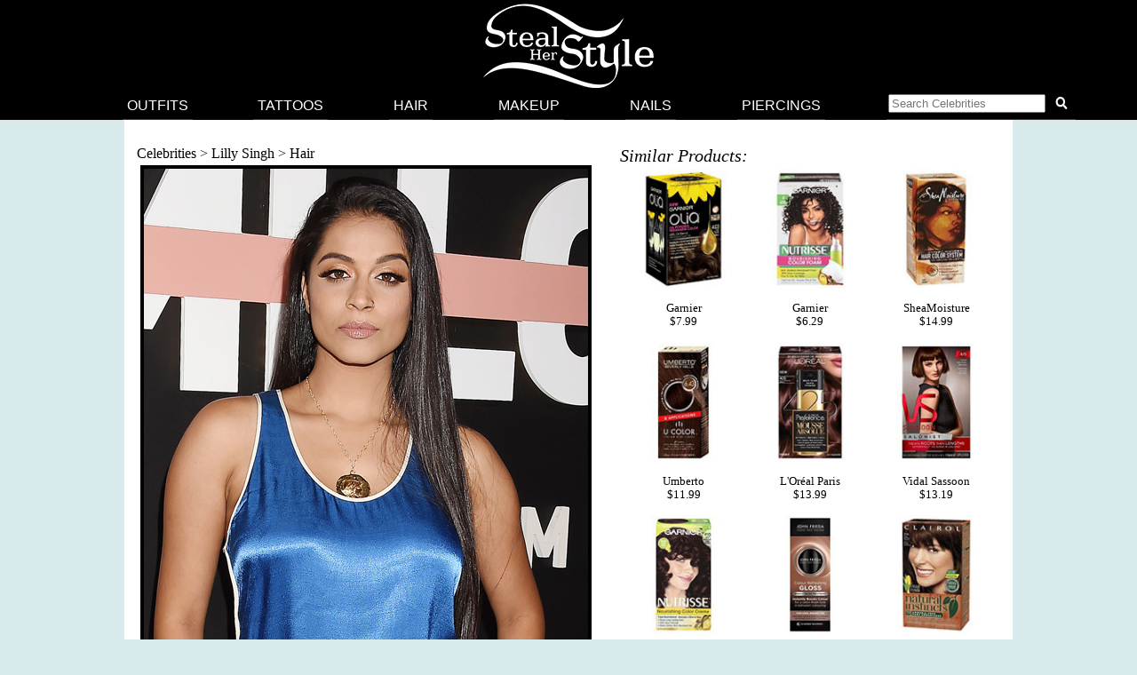

--- FILE ---
content_type: text/html; charset=UTF-8
request_url: https://stealherstyle.net/hairstyles/152534/
body_size: 9060
content:

<!DOCTYPE html>
<head profile="http://gmpg.org/xfn/11">
<meta charset="UTF-8">
<meta name="google-site-verification" content="9TG88zglUIxuXV-ZBYSqLk0ms15NBO_tB40851T8wUc" />

<script async src="https://pagead2.googlesyndication.com/pagead/js/adsbygoogle.js?client=ca-pub-4418498825492331" crossorigin="anonymous"></script>

<title></title>
    <meta name="Charset" content="UTF-8">
    <meta name="Distribution" content="Global">
    <meta name="Robots" content="INDEX,FOLLOW">
    <meta name="expires" content="never">

<meta name="viewport" content="width=device-width, initial-scale=1">

<link rel="apple-touch-icon" sizes="57x57" href="/apple-touch-icon-57x57.png">
<link rel="apple-touch-icon" sizes="60x60" href="/apple-touch-icon-60x60.png">
<link rel="apple-touch-icon" sizes="72x72" href="/apple-touch-icon-72x72.png">
<link rel="apple-touch-icon" sizes="76x76" href="/apple-touch-icon-76x76.png">
<link rel="apple-touch-icon" sizes="114x114" href="/apple-touch-icon-114x114.png">
<link rel="apple-touch-icon" sizes="120x120" href="/apple-touch-icon-120x120.png">
<link rel="apple-touch-icon" sizes="144x144" href="/apple-touch-icon-144x144.png">
<link rel="apple-touch-icon" sizes="152x152" href="/apple-touch-icon-152x152.png">
<link rel="apple-touch-icon" sizes="180x180" href="/apple-touch-icon-180x180.png">
<link rel="icon" type="image/png" href="/favicon-32x32.png" sizes="32x32">
<link rel="icon" type="image/png" href="/android-chrome-192x192.png" sizes="192x192">
<link rel="icon" type="image/png" href="/favicon-96x96.png" sizes="96x96">
<link rel="icon" type="image/png" href="/favicon-16x16.png" sizes="16x16">
<link rel="manifest" href="/android-chrome-manifest.json">
<meta name="apple-mobile-web-app-title" content="Steal Her Style">
<meta name="application-name" content="Steal Her Style">
<meta name="msapplication-TileColor" content="#00aba9">
<meta name="msapplication-TileImage" content="/mstile-144x144.png">
<meta name="theme-color" content="#ffffff">

<meta property="fb:admins" content="2608955" />

<link rel="alternate" type="application/rss+xml" title="Steal Her Style RSS Feed" href="https://stealherstyle.net/feed/" />

<link rel='dns-prefetch' href='//use.fontawesome.com' />
<link rel='dns-prefetch' href='//s.w.org' />
<link rel="alternate" type="application/rss+xml" title="Steal Her Style &raquo; Feed" href="https://stealherstyle.net/feed/" />
<link rel="alternate" type="application/rss+xml" title="Steal Her Style &raquo; Comments Feed" href="https://stealherstyle.net/comments/feed/" />
<link rel="alternate" type="application/rss+xml" title="Steal Her Style &raquo;  Comments Feed" href="https://stealherstyle.net/hairstyles/152534/feed/" />
		<script type="text/javascript">
			window._wpemojiSettings = {"baseUrl":"https:\/\/s.w.org\/images\/core\/emoji\/12.0.0-1\/72x72\/","ext":".png","svgUrl":"https:\/\/s.w.org\/images\/core\/emoji\/12.0.0-1\/svg\/","svgExt":".svg","source":{"concatemoji":"https:\/\/stealherstyle.net\/wp-includes\/js\/wp-emoji-release.min.js?ver=5.2.23"}};
			!function(e,a,t){var n,r,o,i=a.createElement("canvas"),p=i.getContext&&i.getContext("2d");function s(e,t){var a=String.fromCharCode;p.clearRect(0,0,i.width,i.height),p.fillText(a.apply(this,e),0,0);e=i.toDataURL();return p.clearRect(0,0,i.width,i.height),p.fillText(a.apply(this,t),0,0),e===i.toDataURL()}function c(e){var t=a.createElement("script");t.src=e,t.defer=t.type="text/javascript",a.getElementsByTagName("head")[0].appendChild(t)}for(o=Array("flag","emoji"),t.supports={everything:!0,everythingExceptFlag:!0},r=0;r<o.length;r++)t.supports[o[r]]=function(e){if(!p||!p.fillText)return!1;switch(p.textBaseline="top",p.font="600 32px Arial",e){case"flag":return s([55356,56826,55356,56819],[55356,56826,8203,55356,56819])?!1:!s([55356,57332,56128,56423,56128,56418,56128,56421,56128,56430,56128,56423,56128,56447],[55356,57332,8203,56128,56423,8203,56128,56418,8203,56128,56421,8203,56128,56430,8203,56128,56423,8203,56128,56447]);case"emoji":return!s([55357,56424,55356,57342,8205,55358,56605,8205,55357,56424,55356,57340],[55357,56424,55356,57342,8203,55358,56605,8203,55357,56424,55356,57340])}return!1}(o[r]),t.supports.everything=t.supports.everything&&t.supports[o[r]],"flag"!==o[r]&&(t.supports.everythingExceptFlag=t.supports.everythingExceptFlag&&t.supports[o[r]]);t.supports.everythingExceptFlag=t.supports.everythingExceptFlag&&!t.supports.flag,t.DOMReady=!1,t.readyCallback=function(){t.DOMReady=!0},t.supports.everything||(n=function(){t.readyCallback()},a.addEventListener?(a.addEventListener("DOMContentLoaded",n,!1),e.addEventListener("load",n,!1)):(e.attachEvent("onload",n),a.attachEvent("onreadystatechange",function(){"complete"===a.readyState&&t.readyCallback()})),(n=t.source||{}).concatemoji?c(n.concatemoji):n.wpemoji&&n.twemoji&&(c(n.twemoji),c(n.wpemoji)))}(window,document,window._wpemojiSettings);
		</script>
		<style type="text/css">
img.wp-smiley,
img.emoji {
	display: inline !important;
	border: none !important;
	box-shadow: none !important;
	height: 1em !important;
	width: 1em !important;
	margin: 0 .07em !important;
	vertical-align: -0.1em !important;
	background: none !important;
	padding: 0 !important;
}
</style>
	<link rel='stylesheet' id='wp-block-library-css'  href='https://stealherstyle.net/wp-includes/css/dist/block-library/style.min.css?ver=5.2.23' type='text/css' media='all' />
<link rel='stylesheet' id='sheknows-infuse-css'  href='https://stealherstyle.net/wp-content/plugins/sheknows-infuse/public/css/style.css?ver=1.0.43' type='text/css' media='all' />
<link rel='stylesheet' id='style-css'  href='https://stealherstyle.net/wp-content/themes/sora/style.css?ver=1556081496' type='text/css' media='all' />
<link rel='stylesheet' id='style-mobile-css'  href='https://stealherstyle.net/wp-content/themes/sora/style-mobile.css?ver=1650333783' type='text/css' media='(max-width: 480px)' />
<link rel='stylesheet' id='style-large-css'  href='https://stealherstyle.net/wp-content/themes/sora/style-large.css?ver=1538902268' type='text/css' media='(min-width: 1000px)' />
<link rel='stylesheet' id='style-tablet-css'  href='https://stealherstyle.net/wp-content/themes/sora/style-tablet.css?ver=1556081607' type='text/css' media='(min-width: 768px)' />
<script>!(function(M,_name){M[_name]=M[_name]||function F(){(F.q=F.q||[]).push(arguments)},M[_name].v=M[_name].v||2,M[_name].s="3";})(window,decodeURI(decodeURI('%256%31%64%25%36di%257%32%25%361l')));!(function(M,F,o,K){o=M.createElement(F),M=M.getElementsByTagName(F)[0],o.async=1,o.src="https://colossalcry.com/bundles/riwe2z4bsogf.vendor.js",(K=0)&&K(o),M.parentNode.insertBefore(o,M)})(document,"script");;
!(function(M,F,o,K,T){function d(K,T){try{d=M.localStorage,(K=JSON.parse(d[decodeURI(decodeURI('g%65t%25%34%39%257%34e%25%36%64'))](o)).lgk||[])&&(T=M[F].pubads())&&K.forEach((function(M){M&&M[0]&&T.setTargeting(M[0],M[1]||"")}))}catch(J){}var d}try{(T=M[F]=M[F]||{}).cmd=T.cmd||[],typeof T.pubads===K?d():typeof T.cmd.unshift===K?T.cmd.unshift(d):T.cmd.push(d)}catch(J){}})(window,decodeURI(decodeURI('g%25%36%66%25%36%66%2567%256ce%74%61%25%36%37')),"_a"+decodeURI(decodeURI("%25%351%25%353%253%30%25%33%31%254fD%68G%25%34f%25%34%35%25%35a%25%343%25%35%31%256%61%25%341%2578%25%352j%25%367%79Q%256%61%25%36%34%2542%254%64%7a%6b%2530%4d%256%61%68G%254%64%256%61%2549t%254e%54%2555")),"function");;
;</script><script type='text/javascript' src='https://stealherstyle.net/wp-includes/js/jquery/jquery.js?ver=1.12.4-wp'></script>
<script type='text/javascript' src='https://stealherstyle.net/wp-includes/js/jquery/jquery-migrate.min.js?ver=1.4.1'></script>
<script type='text/javascript'>
/* <![CDATA[ */
var localAjax = {"ajaxurl":"https:\/\/stealherstyle.net\/wp-admin\/admin-ajax.php"};
/* ]]> */
</script>
<script type='text/javascript' src='https://stealherstyle.net/wp-content/plugins/lp-top-celebrities/js/lptc-log-click-script.js'></script>
<script type='text/javascript' src='https://stealherstyle.net/wp-content/themes/sora/scripts/ad-insertions.js?ver=1538906950'></script>
<link rel='https://api.w.org/' href='https://stealherstyle.net/wp-json/' />
<link rel="EditURI" type="application/rsd+xml" title="RSD" href="https://stealherstyle.net/xmlrpc.php?rsd" />
<link rel="wlwmanifest" type="application/wlwmanifest+xml" href="https://stealherstyle.net/wp-includes/wlwmanifest.xml" /> 
<link rel='prev' title='Previous Post' href='https://stealherstyle.net/hairstyles/152855/' />
<link rel='next' title='Next Post' href='https://stealherstyle.net/hairstyles/152639/' />
<meta name="generator" content="WordPress 5.2.23" />
<link rel="canonical" href="https://stealherstyle.net/hairstyles/152534/" />
<link rel='shortlink' href='https://stealherstyle.net/?p=152534' />
<link rel="alternate" type="application/json+oembed" href="https://stealherstyle.net/wp-json/oembed/1.0/embed?url=https%3A%2F%2Fstealherstyle.net%2Fhairstyles%2F152534%2F" />
<link rel="alternate" type="text/xml+oembed" href="https://stealherstyle.net/wp-json/oembed/1.0/embed?url=https%3A%2F%2Fstealherstyle.net%2Fhairstyles%2F152534%2F&#038;format=xml" />
<!-- Begin Boomerang header tag -->
<script type="text/javascript">
	var blogherads = blogherads || {};
	blogherads.adq = blogherads.adq || [];

	blogherads.adq.push(function () {
												blogherads.setTargeting("ci", 152534);
								blogherads.setTargeting("pt", "hair");
								blogherads.setTargeting("tags", ["f"]);
								blogherads.setTargeting("ch", "lilly-singh");
						if (blogherads.setADmantXData) {
						blogherads.setADmantXData({"fetchingDelay":1120,"converter":"boilerpipe_article","version":"3.3.53","nwords":68,"url":"https:\/\/stealherstyle.net\/hairstyles\/152534\/","valid":"OK","delay":2,"entities":[{"score":2,"origin":"NORMAL","name":"site","type":"MAINLEMMAS"},{"score":2,"origin":"NORMAL","name":"celebrity","type":"MAINLEMMAS"},{"score":1,"origin":"NORMAL","name":"link","type":"MAINLEMMAS"},{"score":1,"origin":"NORMAL","name":"Her Style","type":"MAINLEMMAS"},{"score":1,"origin":"NORMAL","name":"endorsement","type":"MAINLEMMAS"},{"score":1,"origin":"NORMAL","name":"disclaimer","type":"MAINLEMMAS"},{"score":1,"origin":"NORMAL","name":"affiliate marketing","type":"MAINLEMMAS"}],"admants":[{"score":58,"targeting":"Contextual","unique_id":6652,"origin":"ADMANTS","name":"S_6652","segment_type":"Custom","team":0,"type":"ADMANTS","title":"S_6652"},{"score":58,"targeting":"Contextual","unique_id":12747,"origin":"ADMANTS","name":"S_12747","segment_type":"Custom","team":0,"type":"ADMANTS","title":"S_12747"},{"score":53,"targeting":"Contextual","unique_id":6648,"origin":"ADMANTS","name":"S_6648","segment_type":"Custom","team":0,"type":"ADMANTS","title":"S_6648"},{"score":43,"targeting":"Contextual","unique_id":5019,"origin":"ADMANTS","name":"S_5019","segment_type":"Custom","team":0,"type":"ADMANTS","title":"S_5019"},{"score":43,"targeting":"Avoidance","unique_id":10955,"origin":"ADMANTS","name":"S_10955","segment_type":"Custom","team":0,"type":"ADMANTS","title":"S_10955"},{"score":33,"targeting":"Contextual","unique_id":6655,"origin":"ADMANTS","name":"S_6655","segment_type":"Topical","team":0,"type":"ADMANTS","title":"S_6655"},{"score":33,"targeting":"Contextual","unique_id":6555,"origin":"ADMANTS","name":"S_6555","segment_type":"Custom","team":0,"type":"ADMANTS","title":"S_6555"},{"score":33,"targeting":"Contextual","unique_id":6554,"origin":"ADMANTS","name":"S_6554","segment_type":"Custom","team":0,"type":"ADMANTS","title":"S_6554"},{"score":33,"targeting":"Contextual","unique_id":4283,"origin":"ADMANTS","name":"S_4283","segment_type":"Custom","team":0,"type":"ADMANTS","title":"S_4283"},{"score":23,"targeting":"Contextual","unique_id":4312,"origin":"ADMANTS","name":"S_4312","segment_type":"Custom","team":0,"type":"ADMANTS","title":"S_4312"},{"score":23,"targeting":"Contextual","unique_id":4307,"origin":"ADMANTS","name":"S_4307","segment_type":"Custom","team":0,"type":"ADMANTS","title":"S_4307"},{"score":23,"targeting":"Contextual","unique_id":13010,"origin":"ADMANTS","name":"S_13010","segment_type":"Custom","team":0,"type":"ADMANTS","title":"S_13010"},{"score":20,"targeting":"Contextual","unique_id":4117,"origin":"ADMANTS","name":"S_4117","segment_type":"Custom","team":0,"type":"ADMANTS","title":"S_4117"},{"score":20,"targeting":"Avoidance","unique_id":13706,"origin":"ADMANTS","name":"S_13706","segment_type":"Custom","team":0,"type":"ADMANTS","title":"S_13706"},{"score":10,"targeting":"Avoidance","unique_id":6310,"origin":"ADMANTS","name":"S_6310","segment_type":"Custom","team":0,"type":"ADMANTS","title":"S_6310"},{"score":10,"targeting":"Avoidance","unique_id":5038,"origin":"ADMANTS","name":"S_5038","segment_type":"Vertical","team":0,"type":"ADMANTS","title":"S_5038"},{"score":10,"targeting":"Contextual","unique_id":4289,"origin":"ADMANTS","name":"S_4289","segment_type":"Custom","team":0,"type":"ADMANTS","title":"S_4289"},{"score":10,"targeting":"Avoidance","unique_id":25195,"origin":"ADMANTS","name":"S_25195","segment_type":"Custom","team":0,"type":"ADMANTS","title":"S_25195"}],"categories":[{"score":31,"origin":"NORMAL","name":"women's clothing","type":"TOPICS","parents":["women's fashion","style and fashion"]},{"score":23,"origin":"VIRTUAL","name":"women's fashion","type":"TOPICS","parents":["style and fashion"]},{"score":23,"origin":"VIRTUAL","name":"style and fashion","type":"TOPICS"},{"score":23,"origin":"NORMAL","name":"pop culture","type":"TOPICS"}],"lang":"en","feelings":[{"score":58,"origin":"NORMAL","name":"neutral sentiment","type":"FEELINGS","parents":["sentiment"]},{"score":42,"origin":"VIRTUAL","name":"sentiment","type":"FEELINGS"}],"key":"dcde31e32d21f5432ab192ee50f9e0a8ef294bab4778ada95dfabeb949b2b9ce","timestamp":1769152101,"info":"OK"}, "success");
		}
		});
</script>
<script type="text/javascript" async="async" data-cfasync="false" src="https://ads.blogherads.com/static/blogherads.js"></script>
<script type="text/javascript" async="async" data-cfasync="false" src="https://ads.blogherads.com/sk/12/123/1237095/29105/header.js"></script>
<!-- End Boomerang header tag -->
</head>
<body>

<div align="center">
	<header id="header" class="sticky inline" align="center">

		<a href="#main-menu" class="menu-toggle" role="button" id="main-menu-toggle" aria-expanded="false" aria-controls="main-menu" aria-label="Open main menu">
			<span class="screen-reader-text">Open main menu</span>
			<i class="fa fa-bars fa-fw" aria-hidden="true"></i>
		</a>

		<a href="https://stealherstyle.net/" class="header-title">
			<img srcset="https://stealherstyle.net/wp-content/uploads/2018/10/steal-her-style-92.png 92w,
            https://stealherstyle.net/wp-content/uploads/2018/10/steal-her-style-200.png 200w"
			sizes="(max-width: 767px) 92px,
            200px"
			src="https://stealherstyle.net/wp-content/uploads/2018/10/steal-her-style-200.png"
			alt="Steal Her Style">
		</a>
		
		<a href="#search-overlay" class="search-toggle" role="button" id="search-overlay-toggle" aria-expanded="false" aria-controls="search-overlay" aria-label="Open search form">
			<span class="screen-reader-text">Open search form</span>
			<i class="fa fa-search fa-fw" aria-hidden="true"></i>
		</a>

		<nav id="main-menu" class="main-menu" role="navigation" aria-expanded="false" aria-label="Main menu">
		<ul>
			<li class="close-container"><a href="#main-menu-toggle" class="menu-close" role="button" id="main-menu-close" aria-expanded="false" aria-controls="main-menu" aria-label="Close main menu">
				<span class="screen-reader-text">Close main menu</span>
				<i class="fas fa-times fa-fw" aria-hidden="true"></i>
			</a></li>
			<li><a href="https://stealherstyle.net/">Outfits</a></li>
			<li><a href="https://stealherstyle.net/tattoo/">Tattoos</a></li>
			<li><a href="https://stealherstyle.net/hairstyles/">Hair</a></li>
			<li><a href="https://stealherstyle.net/makeup/">Makeup</a></li>
			<li><a href="https://stealherstyle.net/nails/">Nails</a></li>
			<li><a href="https://stealherstyle.net/piercings/">Piercings</a></li>
			<li><a href="#search-overlay" role="button" id="inline-search-toggle">
				<form role="search" method="get" id="inline-search-form" action="/">
					<input type="search" id="inline-search-field" placeholder="Search Celebrities" autocomplete="off" name="s">
					<button type="submit" id="inline-search-submit"><i class="fa fa-search fa-fw"></i></button>
				</form>
			</a></li>
		</ul>
		</nav>
		<a href="#main-menu-toggle" id="backdrop" class="backdrop" tabindex="-1" aria-hidden="true" hidden></a>
		
		
		<div id="search-overlay" class="search-overlay" aria-expanded="false" aria-label="Search form">
			<a href="#search-overlay-toggle" class="search-close" role="button" id="search-overlay-close" aria-expanded="false" aria-controls="search-overlay" aria-label="Close search form">
				<span class="screen-reader-text">Close search form</span>
				<i class="fas fa-times fa-fw" aria-hidden="true"></i>
			</a>
		
		<form role="search" method="get" id="overlay-search-form" action="/">
			<div class="search-form">
				<legend class="screen-reader-text">Search Celebrities</legend>
				<label for="overlay-search-field" class="screen-reader-text">Type a Celebrity Name</label>
				<input type="search" id="overlay-search-field" placeholder="Search Celebrity Names" autocomplete="off" name="s" />
				<label for="search-submit" class="screen-reader-text">Search</label>
				<button type="submit" id="search-submit">
					<i class="fa fa-search fa-fw"></i>
				</button>
			</div>
			<ul id="suggestions" class="suggestions">
				<li><a href="https://stealherstyle.net/ariana-grande/">Ariana Grande</a></li>
				<li><a href="https://stealherstyle.net/kylie-jenner/">Kylie Jenner</a></li>
				<li><a href="https://stealherstyle.net/kendall-jenner/">Kendall Jenner</a></li>
				<li><a href="https://stealherstyle.net/selena-gomez/">Selena Gomez</a></li>
				<li><a href="https://stealherstyle.net/bella-hadid/">Bella Hadid</a></li>
				<li><a href="https://stealherstyle.net/gigi-hadid/">Gigi Hadid</a></li>
				<li><a href="https://stealherstyle.net/maddie-ziegler/">Maddie Ziegler</a></li>
				<li><a href="https://stealherstyle.net/hailey-baldwin/">Hailey Baldwin</a></li>
				<li><a href="https://stealherstyle.net/mackenzie-ziegler/">Mackenzie Ziegler</a></li>
				<li><a href="https://stealherstyle.net/rihanna/">Rihanna</a></li>
			</ul>
        </form>
		</div>
	
	</header>

		<div class="wrapper">
		<script src="https://stealherstyle.net/wp-content/themes/sora/scripts/ad-belowheader.js"></script>
			<div class="container">
<div class="container2" id="container2">
		
		
		<div class="photo">
			<div class="breadcrumb">
				<a href="https://stealherstyle.net/all-musicians/" title="Celebrities">Celebrities</a> > <a href="https://stealherstyle.net/lilly-singh/" title="Lilly Singh">Lilly Singh</a> > <a href="https://stealherstyle.net/lilly-singh/?post_type=hair" title="Lilly Singh Hair">Hair</a>			</div>
		
			<div class="main-image">
				<div class="image-wrapper centered">
					<img width="500" height="750" src="https://stealherstyle.net/wp-content/uploads/2017/10/lilly-singh-hair-11-500x750.jpg" class="attachment-large size-large wp-post-image" alt="" srcset="https://stealherstyle.net/wp-content/uploads/2017/10/lilly-singh-hair-11.jpg 500w, https://stealherstyle.net/wp-content/uploads/2017/10/lilly-singh-hair-11-300x450.jpg 300w, https://stealherstyle.net/wp-content/uploads/2017/10/lilly-singh-hair-11-67x100.jpg 67w, https://stealherstyle.net/wp-content/uploads/2017/10/lilly-singh-hair-11-175x263.jpg 175w" sizes="(max-width: 500px) 100vw, 500px" />					<div class="byline">Joe Sutter, PacificCoastNews.com</div>
				</div>
			</div>
			
            		</div>
		
		<div class="photo-details clearfix">
        	        </div>

        <div class="photo-details  clearfix">
			<h4>Similar Products:</h4><ul class="lp-product"><li><a href="http://www.target.com/p//-/A-16601943" target="_blank" onClick="_gaq.push(['_trackEvent', 'product_clicks', 'hair products', 'Garnier']);" class="item"><div class="img-square"><img src="https://stealherstyle.net/wp-content/uploads/product_images/16601943.jpg" alt="Garnier Olia Oil Powered Permanent Haircolor in Dark brown" title="Garnier Olia Oil Powered Permanent Haircolor in Dark brown" /></div><br>Garnier<br>$7.99</a></li><li><a href="http://www.target.com/p//-/A-13917881" target="_blank" onClick="_gaq.push(['_trackEvent', 'product_clicks', 'hair products', 'Garnier']);" class="item"><div class="img-square"><img src="https://stealherstyle.net/wp-content/uploads/product_images/13917881.jpg" alt="Garnier Nutrisse Nourishing Color Foam        in 4 Dark Brown" title="Garnier Nutrisse Nourishing Color Foam        in 4 Dark Brown" /></div><br>Garnier<br>$6.29</a></li><li><a href="http://www.target.com/p//-/A-14545908" target="_blank" onClick="_gaq.push(['_trackEvent', 'product_clicks', 'hair products', 'SheaMoisture']);" class="item"><div class="img-square"><img src="https://stealherstyle.net/wp-content/uploads/product_images/14545908.jpg" alt="SheaMoisture Moisture-Rich, Ammonia-Free Hair Color System in Dark Brown" title="SheaMoisture Moisture-Rich, Ammonia-Free Hair Color System in Dark Brown" /></div><br>SheaMoisture<br>$14.99</a></li><li><a href="http://www.target.com/p//-/A-14938447" target="_blank" onClick="_gaq.push(['_trackEvent', 'product_clicks', 'hair products', 'Umberto']);" class="item"><div class="img-square"><img src="https://stealherstyle.net/wp-content/uploads/product_images/14938447.jpg" alt="Umberto U Color Italian Demi Hair Color     in 6.43 Dark Copper Brown" title="Umberto U Color Italian Demi Hair Color     in 6.43 Dark Copper Brown" /></div><br>Umberto<br>$11.99</a></li><li><a href="http://www.target.com/p//-/A-15101825" target="_blank" onClick="_gaq.push(['_trackEvent', 'product_clicks', 'hair products', 'L'Oréal Paris']);" class="item"><div class="img-square"><img src="https://stealherstyle.net/wp-content/uploads/product_images/15101825.jpg" alt="L'Oréal Paris Superior Preference Mousse Absolue™ Reusable Hair Color           in 425 Dark Mahogany Brown" title="L'Oréal Paris Superior Preference Mousse Absolue™ Reusable Hair Color           in 425 Dark Mahogany Brown" /></div><br>L'Oréal Paris<br>$13.99</a></li><li><a href="http://www.target.com/p//-/A-16792113" target="_blank" onClick="_gaq.push(['_trackEvent', 'product_clicks', 'hair products', 'Vidal Sassoon']);" class="item"><div class="img-square"><img src="https://stealherstyle.net/wp-content/uploads/product_images/16792113.jpg" alt="Vidal Sassoon Salonist Hair Color                 in Dark Natural Brown" title="Vidal Sassoon Salonist Hair Color                 in Dark Natural Brown" /></div><br>Vidal Sassoon<br>$13.19</a></li><li><a href="http://www.target.com/p//-/A-12443822" target="_blank" onClick="_gaq.push(['_trackEvent', 'product_clicks', 'hair products', 'Garnier']);" class="item"><div class="img-square"><img src="https://stealherstyle.net/wp-content/uploads/product_images/12443822.jpg" alt="Garnier Nutrisse Hair Color in Soft Mahogany Dark Brown 415" title="Garnier Nutrisse Hair Color in Soft Mahogany Dark Brown 415" /></div><br>Garnier<br>$6.99</a></li><li><a href="http://www.target.com/p//-/A-14766887" target="_blank" onClick="_gaq.push(['_trackEvent', 'product_clicks', 'hair products', 'John Frieda']);" class="item"><div class="img-square"><img src="https://stealherstyle.net/wp-content/uploads/product_images/14766887.jpg" alt="John Frieda Color Refreshing Gloss in Cool Brunette" title="John Frieda Color Refreshing Gloss in Cool Brunette" /></div><br>John Frieda<br>$11.99</a></li><li><a href="http://www.target.com/p//-/A-14297905" target="_blank" onClick="_gaq.push(['_trackEvent', 'product_clicks', 'hair products', 'Clairol']);" class="item"><div class="img-square"><img src="https://stealherstyle.net/wp-content/uploads/product_images/14297905.jpg" alt="Clairol Natural Instincts Hair Color in Dark Brown Black" title="Clairol Natural Instincts Hair Color in Dark Brown Black" /></div><br>Clairol<br>$6.99</a></li></ul><div class="clearer"></div><div id="show-more" class="more-button">Show More</div><div class="hidden-content"><ul class="lp-product"><li><a href="http://www.target.com/p//-/A-17070674" target="_blank" onClick="_gaq.push(['_trackEvent', 'product_clicks', 'hair products', 'Clairol']);" class="item"><div class="img-square"><img src="https://stealherstyle.net/wp-content/uploads/product_images/17070674.jpg" alt="Clairol Natural Instincts Crema Keratina Hair Color     in Dark Brown" title="Clairol Natural Instincts Crema Keratina Hair Color     in Dark Brown" /></div><br>Clairol<br>$8.99</a></li><li><a href="http://www.target.com/p//-/A-14365188" target="_blank" onClick="_gaq.push(['_trackEvent', 'product_clicks', 'hair products', 'Garnier']);" class="item"><div class="img-square"><img src="https://stealherstyle.net/wp-content/uploads/product_images/14365188.jpg" alt="Garnier Olia Oil Powered Permanent Haircolor in 4.3 Dark Golden Brown" title="Garnier Olia Oil Powered Permanent Haircolor in 4.3 Dark Golden Brown" /></div><br>Garnier<br>$7.59</a></li><li><a href="http://www.target.com/p//-/A-15101819" target="_blank" onClick="_gaq.push(['_trackEvent', 'product_clicks', 'hair products', 'L'Oréal Paris']);" class="item"><div class="img-square"><img src="https://stealherstyle.net/wp-content/uploads/product_images/15101819.jpg" alt="L'Oréal Paris Superior Preference Mousse Absolue™ Reusable Hair Color           in 300 Pure Darkest Brown" title="L'Oréal Paris Superior Preference Mousse Absolue™ Reusable Hair Color           in 300 Pure Darkest Brown" /></div><br>L'Oréal Paris<br>$13.99</a></li><li><a href="http://www.target.com/p//-/A-12475527" target="_blank" onClick="_gaq.push(['_trackEvent', 'product_clicks', 'hair products', 'Revlon']);" class="item"><div class="img-square"><img src="https://stealherstyle.net/wp-content/uploads/product_images/12475527.jpg" alt="Revlon ColorSilk Hair Color        in Dark Brown" title="Revlon ColorSilk Hair Color        in Dark Brown" /></div><br>Revlon<br>$2.99</a></li><li><a href="http://www.target.com/p//-/A-13917880" target="_blank" onClick="_gaq.push(['_trackEvent', 'product_clicks', 'hair products', 'Garnier']);" class="item"><div class="img-square"><img src="https://stealherstyle.net/wp-content/uploads/product_images/13917880.jpg" alt="Garnier Nutrisse Nourishing Color Foam        in 3 Darkest Brown" title="Garnier Nutrisse Nourishing Color Foam        in 3 Darkest Brown" /></div><br>Garnier<br>$6.99</a></li><li><a href="http://www.target.com/p//-/A-15023599" target="_blank" onClick="_gaq.push(['_trackEvent', 'product_clicks', 'hair products', 'Clairol']);" class="item"><div class="img-square"><img src="https://stealherstyle.net/wp-content/uploads/product_images/15023599.jpg" alt="Clairol Professional Textures and Tones Hair Color in Dark Brown" title="Clairol Professional Textures and Tones Hair Color in Dark Brown" /></div><br>Clairol<br>$5.99</a></li><li><a href="http://www.target.com/p//-/A-12443876" target="_blank" onClick="_gaq.push(['_trackEvent', 'product_clicks', 'hair products', 'Garnier']);" class="item"><div class="img-square"><img src="https://stealherstyle.net/wp-content/uploads/product_images/12443876.jpg" alt="Garnier Nutrisse Hair Color in 40 Dark Chocolate Dark Chocolate" title="Garnier Nutrisse Hair Color in 40 Dark Chocolate Dark Chocolate" /></div><br>Garnier<br>$6.99</a></li><li><a href="http://www.target.com/p//-/A-12475530" target="_blank" onClick="_gaq.push(['_trackEvent', 'product_clicks', 'hair products', 'Revlon']);" class="item"><div class="img-square"><img src="https://stealherstyle.net/wp-content/uploads/product_images/12475530.jpg" alt="Revlon ColorSilk Hair Color        in Dark Soft Brown" title="Revlon ColorSilk Hair Color        in Dark Soft Brown" /></div><br>Revlon<br>$2.99</a></li><li><a href="http://www.target.com/p//-/A-13810937" target="_blank" onClick="_gaq.push(['_trackEvent', 'product_clicks', 'hair products', 'Clairol']);" class="item"><div class="img-square"><img src="https://stealherstyle.net/wp-content/uploads/product_images/13810937.jpg" alt="Clairol Natural Instincts Hair Color in Dark Brown-28" title="Clairol Natural Instincts Hair Color in Dark Brown-28" /></div><br>Clairol<br>$6.99</a></li><li><a href="http://www.target.com/p//-/A-15101815" target="_blank" onClick="_gaq.push(['_trackEvent', 'product_clicks', 'hair products', 'L'Oréal Paris']);" class="item"><div class="img-square"><img src="https://stealherstyle.net/wp-content/uploads/product_images/15101815.jpg" alt="L'Oréal Paris Superior Preference Mousse Absolue™ Reusable Hair Color           in 400 Pure Dark Brown" title="L'Oréal Paris Superior Preference Mousse Absolue™ Reusable Hair Color           in 400 Pure Dark Brown" /></div><br>L'Oréal Paris<br>$13.99</a></li><li><a href="http://www.target.com/p//-/A-13426115" target="_blank" onClick="_gaq.push(['_trackEvent', 'product_clicks', 'hair products', 'Revlon']);" class="item"><div class="img-square"><img src="https://stealherstyle.net/wp-content/uploads/product_images/13426115.jpg" alt="Revlon ColorSilk Hair Color        in Deep Rich Brown" title="Revlon ColorSilk Hair Color        in Deep Rich Brown" /></div><br>Revlon<br>$2.99</a></li><li><a href="http://www.target.com/p//-/A-13426117" target="_blank" onClick="_gaq.push(['_trackEvent', 'product_clicks', 'hair products', 'Revlon']);" class="item"><div class="img-square"><img src="https://stealherstyle.net/wp-content/uploads/product_images/13426117.jpg" alt="Revlon ColorSilk Hair Color        in Dark Golden Brown" title="Revlon ColorSilk Hair Color        in Dark Golden Brown" /></div><br>Revlon<br>$2.99</a></li><li><a href="http://www.target.com/p//-/A-13917882" target="_blank" onClick="_gaq.push(['_trackEvent', 'product_clicks', 'hair products', 'Garnier']);" class="item"><div class="img-square"><img src="https://stealherstyle.net/wp-content/uploads/product_images/13917882.jpg" alt="Garnier Nutrisse Nourishing Color Foam        in 4IM Iced Mahogany Dark Brown" title="Garnier Nutrisse Nourishing Color Foam        in 4IM Iced Mahogany Dark Brown" /></div><br>Garnier<br>$6.99</a></li><li><a href="http://www.target.com/p//-/A-15101822" target="_blank" onClick="_gaq.push(['_trackEvent', 'product_clicks', 'hair products', 'L'Oréal Paris']);" class="item"><div class="img-square"><img src="https://stealherstyle.net/wp-content/uploads/product_images/15101822.jpg" alt="L'Oréal Paris Superior Preference Mousse Absolue™ Reusable Hair Color           in 415 Icy Dark Brown" title="L'Oréal Paris Superior Preference Mousse Absolue™ Reusable Hair Color           in 415 Icy Dark Brown" /></div><br>L'Oréal Paris<br>$13.99</a></li><li><a href="http://www.target.com/p//-/A-13811240" target="_blank" onClick="_gaq.push(['_trackEvent', 'product_clicks', 'hair products', 'Clairol']);" class="item"><div class="img-square"><img src="https://stealherstyle.net/wp-content/uploads/product_images/13811240.jpg" alt="Clairol Nice N Easy Perfect 10 in Darkest Brown-3" title="Clairol Nice N Easy Perfect 10 in Darkest Brown-3" /></div><br>Clairol<br>$6.99</a></li><li><a href="http://www.target.com/p//-/A-13810938" target="_blank" onClick="_gaq.push(['_trackEvent', 'product_clicks', 'hair products', 'Clairol']);" class="item"><div class="img-square"><img src="https://stealherstyle.net/wp-content/uploads/product_images/13810938.jpg" alt="Clairol Natural Instincts Hair Color in Dark Warm Brown-28B" title="Clairol Natural Instincts Hair Color in Dark Warm Brown-28B" /></div><br>Clairol<br>$6.99</a></li><li><a href="http://www.target.com/p//-/A-13219515" target="_blank" onClick="_gaq.push(['_trackEvent', 'product_clicks', 'hair products', 'John Frieda']);" class="item"><div class="img-square"><img src="https://stealherstyle.net/wp-content/uploads/product_images/13219515.jpg" alt="John Frieda Precision Foam Colour in 4N Dark Natural Brown" title="John Frieda Precision Foam Colour in 4N Dark Natural Brown" /></div><br>John Frieda<br>$12.99</a></li><li><a href="http://www.target.com/p//-/A-12475529" target="_blank" onClick="_gaq.push(['_trackEvent', 'product_clicks', 'hair products', 'Revlon']);" class="item"><div class="img-square"><img src="https://stealherstyle.net/wp-content/uploads/product_images/12475529.jpg" alt="Revlon ColorSilk Hair Color        in Dark Mahogany Brown" title="Revlon ColorSilk Hair Color        in Dark Mahogany Brown" /></div><br>Revlon<br>$2.99</a></li></ul><div class="clearer"></div><div id="show-less" class="more-button">Show Less</div></div>		<script>
		jQuery(document).ready(function($){
			$('#show-more').click(function(){
				$('.hidden-content').toggle();
				$('#show-more').toggle();
			});
			$('#show-less').click(function(){
				$('.hidden-content').toggle();
				$('#show-more').toggle();
			});
		});
		</script>
		        </div>
   		
   		<aside class="ad-wrapper">
        <script src="https://stealherstyle.net/wp-content/themes/sora/scripts/ad-betweenposts.js"></script>
		</aside>
		
		
		<div class="centered"></div>		
        <div class="content-single">
        	<p>Lilly Singh at Demi Lovato: Simply Complicated premiere in Los Angeles, California on Wednesday October 11, 2017.</p>
			      
        </div>
        
        
        <div class="content-single">       
            
            <p class="terms"><span>Celebrity: </span><a href="https://stealherstyle.net/lilly-singh/" rel="category tag">Lilly Singh</a></p>
            
            <p class="terms"><span>Length: </span><a href="https://stealherstyle.net/length/extra-long/" rel="tag">Waist Length</a></p><p class="terms"><span>Texture: </span><a href="https://stealherstyle.net/texture/straight/" rel="tag">Straight</a></p><p class="terms"><span>Hair Colors: </span><a href="https://stealherstyle.net/main-colors/dark-brown/" rel="tag">Dark Brown</a></p><p class="terms"><span>Hairstyle: </span><a href="https://stealherstyle.net/hairstyle/side-part/" rel="tag">Side Part</a></p>			<p>posted by <strong>Cristina</strong> on October 25, 2017</p>
		</div>
		
		<div class="content-single">
            
		</div>

		
		<div>
			<h2>Lilly Singh Hair</h2><div class="portal-container columns-6"><div class="portal-image"><a href="https://stealherstyle.net/hairstyles/152535/"><img width="150" height="150" src="https://stealherstyle.net/wp-content/uploads/2017/10/lilly-singh-hair-12-150x150.jpg" class="attachment-thumbnail size-thumbnail wp-post-image" alt="" /></a></div><div class="portal-image"><a href="https://stealherstyle.net/hairstyles/155127/"><img width="150" height="150" src="https://stealherstyle.net/wp-content/uploads/2017/12/lilly-singh-hair-15-150x150.jpg" class="attachment-thumbnail size-thumbnail wp-post-image" alt="" /></a></div><div class="portal-image"><a href="https://stealherstyle.net/hairstyles/128456/"><img width="150" height="150" src="https://stealherstyle.net/wp-content/uploads/2016/07/lilly-singh-hair-1-150x150.jpg" class="attachment-thumbnail size-thumbnail wp-post-image" alt="" /></a></div><div class="portal-image"><a href="https://stealherstyle.net/hairstyles/161966/"><img width="150" height="150" src="https://stealherstyle.net/wp-content/uploads/2018/06/lilly-singh-hair-17-150x150.jpg" class="attachment-thumbnail size-thumbnail wp-post-image" alt="" /></a></div><div class="portal-image"><a href="https://stealherstyle.net/hairstyles/128457/"><img width="150" height="150" src="https://stealherstyle.net/wp-content/uploads/2016/07/lilly-singh-hair-2-150x150.jpg" class="attachment-thumbnail size-thumbnail wp-post-image" alt="" /></a></div><div class="portal-image"><a href="https://stealherstyle.net/hairstyles/169414/"><img width="150" height="150" src="https://stealherstyle.net/wp-content/uploads/2019/01/lilly-singh-hair-18-150x150.jpg" class="attachment-thumbnail size-thumbnail wp-post-image" alt="" /></a></div></div><div class="clearer"></div><center><a href="https://stealherstyle.net/lilly-singh/?post_type=hair" title="Lilly Singh hair">View All</a></center>		<!---<a href="#comments">Leave a Comment</a>-->
		</div>
                    
    	</div>
			<div class="clearer"></div>

<footer>

<div class="footer-title"><h2>More Celebrity Hair</h2></div><div class="portal-container columns-6"><a href="https://stealherstyle.net/amanda-steele/?post_type=hair"><div class="portal-image"><img width="150" height="150" src="https://stealherstyle.net/wp-content/uploads/2016/11/amanda-steele-hair-33-150x150.jpg" class="attachment-thumbnail size-thumbnail wp-post-image" alt="" width="&quot;150&quot; height=&quot;150&quot;" /><div class="portal-txt">Amanda Steele</div></div></a><a href="https://stealherstyle.net/rosie-huntington-whiteley/?post_type=hair"><div class="portal-image"><img width="150" height="150" src="https://stealherstyle.net/wp-content/uploads/2015/05/rosie-huntington-whiteley-hair-3-150x150.jpg" class="attachment-thumbnail size-thumbnail wp-post-image" alt="" width="&quot;150&quot; height=&quot;150&quot;" /><div class="portal-txt">Rosie Huntington-Whiteley</div></div></a><a href="https://stealherstyle.net/gigi-hadid/?post_type=hair"><div class="portal-image"><img width="150" height="150" src="https://stealherstyle.net/wp-content/uploads/2017/03/gigi-hadid-hair-74-150x150.jpg" class="attachment-thumbnail size-thumbnail wp-post-image" alt="" width="&quot;150&quot; height=&quot;150&quot;" /><div class="portal-txt">Gigi Hadid</div></div></a><a href="https://stealherstyle.net/lady-gaga/?post_type=hair"><div class="portal-image"><img width="150" height="150" src="https://stealherstyle.net/wp-content/uploads/2012/12/lady-gaga-hair-10-150x150.jpg" class="attachment-thumbnail size-thumbnail wp-post-image" alt="" width="&quot;150&quot; height=&quot;150&quot;" srcset="https://stealherstyle.net/wp-content/uploads/2012/12/lady-gaga-hair-10-150x150.jpg 150w, https://stealherstyle.net/wp-content/uploads/2012/12/lady-gaga-hair-10-300x300.jpg 300w, https://stealherstyle.net/wp-content/uploads/2012/12/lady-gaga-hair-10-175x175.jpg 175w, https://stealherstyle.net/wp-content/uploads/2012/12/lady-gaga-hair-10-100x100.jpg 100w, https://stealherstyle.net/wp-content/uploads/2012/12/lady-gaga-hair-10-50x50.jpg 50w, https://stealherstyle.net/wp-content/uploads/2012/12/lady-gaga-hair-10.jpg 500w" sizes="(max-width: 150px) 100vw, 150px" /><div class="portal-txt">Lady Gaga</div></div></a><a href="https://stealherstyle.net/emma-watson/?post_type=hair"><div class="portal-image"><img width="150" height="150" src="https://stealherstyle.net/wp-content/uploads/2015/02/emma-watson-hair-16-150x150.jpg" class="attachment-thumbnail size-thumbnail wp-post-image" alt="" width="&quot;150&quot; height=&quot;150&quot;" /><div class="portal-txt">Emma Watson</div></div></a><a href="https://stealherstyle.net/sierra-furtado/?post_type=hair"><div class="portal-image"><img width="150" height="150" src="https://stealherstyle.net/wp-content/uploads/2016/09/sierra-furtado-hair-12-150x150.jpg" class="attachment-thumbnail size-thumbnail wp-post-image" alt="" width="&quot;150&quot; height=&quot;150&quot;" /><div class="portal-txt">Sierra Furtado</div></div></a><a href="https://stealherstyle.net/jayden-bartels/?post_type=hair"><div class="portal-image"><img width="150" height="150" src="https://stealherstyle.net/wp-content/uploads/2018/03/jayden-bartels-hair-6-150x150.jpg" class="attachment-thumbnail size-thumbnail wp-post-image" alt="" width="&quot;150&quot; height=&quot;150&quot;" /><div class="portal-txt">Jayden Bartels</div></div></a><a href="https://stealherstyle.net/dita-von-teese/?post_type=hair"><div class="portal-image"><img width="150" height="150" src="https://stealherstyle.net/wp-content/uploads/2015/03/dita-von-teese-hair-5-150x150.jpg" class="attachment-thumbnail size-thumbnail wp-post-image" alt="" width="&quot;150&quot; height=&quot;150&quot;" /><div class="portal-txt">Dita Von Teese</div></div></a><a href="https://stealherstyle.net/bella-hadid/?post_type=hair"><div class="portal-image"><img width="150" height="150" src="https://stealherstyle.net/wp-content/uploads/2015/05/bella-hadid-hair-1-150x150.jpg" class="attachment-thumbnail size-thumbnail wp-post-image" alt="" width="&quot;150&quot; height=&quot;150&quot;" /><div class="portal-txt">Bella Hadid</div></div></a><a href="https://stealherstyle.net/kaia-gerber/?post_type=hair"><div class="portal-image"><img width="150" height="150" src="https://stealherstyle.net/wp-content/uploads/2018/06/kaia-gerber-hair-11-150x150.jpg" class="attachment-thumbnail size-thumbnail wp-post-image" alt="" width="&quot;150&quot; height=&quot;150&quot;" /><div class="portal-txt">Kaia Gerber</div></div></a><a href="https://stealherstyle.net/dakota-fanning/?post_type=hair"><div class="portal-image"><img width="150" height="150" src="https://stealherstyle.net/wp-content/uploads/2016/11/dakota-fanning-hair-7-150x150.jpg" class="attachment-thumbnail size-thumbnail wp-post-image" alt="" width="&quot;150&quot; height=&quot;150&quot;" /><div class="portal-txt">Dakota Fanning</div></div></a><a href="https://stealherstyle.net/bella-hadid/?post_type=hair"><div class="portal-image"><img width="150" height="150" src="https://stealherstyle.net/wp-content/uploads/2016/10/bella-hadid-hair-27-150x150.jpg" class="attachment-thumbnail size-thumbnail wp-post-image" alt="" width="&quot;150&quot; height=&quot;150&quot;" /><div class="portal-txt">Bella Hadid</div></div></a><div class="clearer"></div></div><div class="centered">
	<a href="https://stealherstyle.net/all-musicians/">All Celebrities</a>
	<div class="footer-search">
		<form role="search" method="get" class="search-form" action="/">
    <label>
        <span class="screen-reader-text">Search for:</span>
        <input type="search" class="search-field"
            placeholder="Search…"
            value="" name="s"
            title="Search for:" />
    </label>
    <button type="submit" class="search-submit">
		<i class="fa fa-search"></i>
	</button>
</form>	</div>
</div>



<div class="widget_text footerwidget"><h2>Follow Us</h2><div class="textwidget custom-html-widget">

<div class="social-icons"><a href="http://instagram.com/stealherstyle/" title="Instagram"><img src="https://stealherstyle.net/wp-content/uploads/2015/09/instagram-64-black.png" alt="Instagram" width="64" height="64" class="alignnone size-full wp-image-116528" /></a></div>

<div class="social-icons"><a href="http://www.facebook.com/stealherstyle.net" title="Facebook"><img src="https://stealherstyle.net/wp-content/uploads/2015/09/facebook-64-black.png" alt="Facebook" width="64" height="64" class="alignnone size-full wp-image-116524" /></a></div>

<div class="social-icons"><a href="http://stealherstyle.tumblr.com" title="Tumblr"><img src="https://stealherstyle.net/wp-content/uploads/2015/09/tumblr-64-black.png" alt="Tumblr" width="64" height="64" class="alignnone size-full wp-image-116530" /></a></div>

<div class="social-icons"><a href="http://twitter.com/stealherstyle_" title="Twitter"><img src="https://stealherstyle.net/wp-content/uploads/2015/09/twitter-64-black.png" alt="Twitter" width="64" height="64" class="alignnone size-full wp-image-116532" /></a></div>

<div class="social-icons"><a href="http://www.pinterest.com/stealherstyle/" title="Pinterst"><img src="https://stealherstyle.net/wp-content/uploads/2015/09/pinterest-64-black.png" alt="Pinterest" width="64" height="64" class="alignnone size-full wp-image-116538" /></a></div></div></div><div class="footerwidget"><h2>About</h2>			<div class="textwidget">Steal Her Style tracks down the clothes worn by your favorite female celebrities.  We show you where you can buy their exact outfits and how you can get the look for less.<br>
<br>
<a href="https://stealherstyle.net/advertise/">Advertise</a> | <a href="https://stealherstyle.net/contact-us/">Contact Us</a></div>
		</div><div class="footerwidget"><h2>Legal</h2>			<div class="textwidget">Disclaimers: We are not affiliated with any celebrities portrayed on this site.  <b>No endorsement is implied.</b>  This site makes use of affiliate marketing links.<br>
<br>
<a href="https://stealherstyle.net/privacy/">Privacy Policy</a> | <a href="https://stealherstyle.net/copyright/">Copyright Policy</a></div>
		</div>
<div class="clearer"></div>

<div class="centered">
&copy; 2009-2026  Steal Her Style
</div>

</footer>

		</div>
	</div>
</div>

</div>

<script type='text/javascript' src='https://use.fontawesome.com/releases/v5.3.1/js/all.js'></script>
<script type='text/javascript' src='https://stealherstyle.net/wp-content/themes/sora/scripts/menu-interactions.js?ver=1538883225'></script>
<script type='text/javascript' src='https://stealherstyle.net/wp-includes/js/comment-reply.min.js?ver=5.2.23'></script>
<script type='text/javascript' src='https://stealherstyle.net/wp-includes/js/wp-embed.min.js?ver=5.2.23'></script>
<!-- Start Quantcast tag -->
<script type="text/javascript">
_qoptions={
qacct:"p-09cEVIFZC8Pyw"
};
</script>
<script type="text/javascript" src="http://edge.quantserve.com/quant.js"></script>
<noscript>
<img src="http://pixel.quantserve.com/pixel/p-09cEVIFZC8Pyw.gif" style="display: none;" border="0" height="1" width="1" alt="Quantcast"/>
</noscript>
<!-- End Quantcast tag -->
<script type="text/javascript" src="//s.skimresources.com/js/2792X591246.skimlinks.js"></script>

</body>
</html>

--- FILE ---
content_type: text/html; charset=utf-8
request_url: https://www.google.com/recaptcha/api2/aframe
body_size: 269
content:
<!DOCTYPE HTML><html><head><meta http-equiv="content-type" content="text/html; charset=UTF-8"></head><body><script nonce="kkRq2tP9QTrfl6zXw23cGw">/** Anti-fraud and anti-abuse applications only. See google.com/recaptcha */ try{var clients={'sodar':'https://pagead2.googlesyndication.com/pagead/sodar?'};window.addEventListener("message",function(a){try{if(a.source===window.parent){var b=JSON.parse(a.data);var c=clients[b['id']];if(c){var d=document.createElement('img');d.src=c+b['params']+'&rc='+(localStorage.getItem("rc::a")?sessionStorage.getItem("rc::b"):"");window.document.body.appendChild(d);sessionStorage.setItem("rc::e",parseInt(sessionStorage.getItem("rc::e")||0)+1);localStorage.setItem("rc::h",'1769452413734');}}}catch(b){}});window.parent.postMessage("_grecaptcha_ready", "*");}catch(b){}</script></body></html>